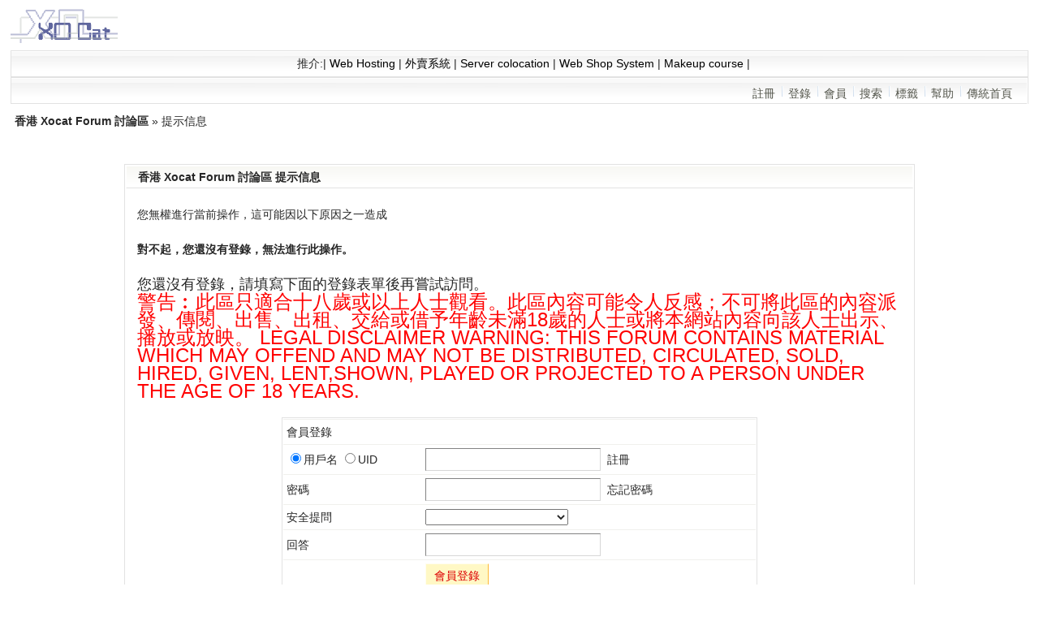

--- FILE ---
content_type: text/html
request_url: https://p.xocat.com/p/my.php?item=favorites&fid=106
body_size: 4890
content:
<!DOCTYPE html PUBLIC "-//W3C//DTD XHTML 1.0 Transitional//EN" "http://www.w3.org/TR/xhtml1/DTD/xhtml1-transitional.dtd">
<html xmlns="http://www.w3.org/1999/xhtml">
<head>
<!--
<meta http-equiv="Content-Type" content="text/html; charset=big5" />
-->
<meta http-equiv="Content-Type" content="text/html; charset=big5-hkscs" />
<title> 香港 Xocat Forum 討論區  - Powered by Discuz!</title>
<!-- Global site tag (gtag.js) - Google Analytics -->
<script async src="https://www.googletagmanager.com/gtag/js?id=G-W05QK7NDQR"></script>
<script>
  window.dataLayer = window.dataLayer || [];
  function gtag(){dataLayer.push(arguments);}
  gtag('js', new Date());

  gtag('config', 'G-W05QK7NDQR');
</script><meta name="keywords" content="forum 論壇 討論區" />
<meta name="description" content=" 香港 Xocat Forum 討論區 香港討論區 - Discuz! Board" />
<meta name="generator" content="Discuz! 6.0.0" />
<meta name="author" content="Discuz! Team and Comsenz UI Team" />
<meta name="copyright" content="2001-2007 Comsenz Inc." />
<meta name="MSSmartTagsPreventParsing" content="True" />
<meta http-equiv="MSThemeCompatible" content="Yes" />
<link rel="archives" title="香港 Xocat Forum 討論區" href="http://p.xocat.com/p/archiver/" />
	<link rel="stylesheet" type="text/css" href="forumdata/cache/style_2.css" />
<!--
	<link rel="stylesheet" type="text/css" href="forumdata/cache/style_2_append.css" />
-->



<script type="text/javascript">var IMGDIR = './images/Beijing2008';var attackevasive = '0';var gid = 0;var fid = parseInt('0');var tid = parseInt('0');</script>
<script src="include/javascript/common.js" type="text/javascript"></script>
<script src="include/javascript/menu.js" type="text/javascript"></script>
<script src="include/javascript/ajax.js" type="text/javascript"></script>
</head>

<body onkeydown="if(event.keyCode==27) return false;">

	<div id="append_parent"></div><div id="ajaxwaitid"></div>
	<div class="wrap">
		<div id="header">
			<h2><a href="index.php" title="香港 Xocat Forum 討論區"><img src="./images/Beijing2008/logo.gif" alt="香港 Xocat Forum 討論區" border="0" /></a></h2>
			<div id="ad_headerbanner"></div>
		</div>
		<div id="menu">
		
			<ul>
							<li><a href="register38.php" class="notabs">註冊</a></li>
				<li><a href="logging.php?action=login">登錄</a></li>
			
			<li><a href="member.php?action=list">會員</a></li>			<li><a href="search.php">搜索</a></li>			<li><a href="tag.php">標籤</a></li>																			<li><a href="faq.php">幫助</a></li>
				<li><a href='indexg.php'>傳統首頁</a></li>
			</ul>
		</div>
<div id="nav"><a href="index.php">香港 Xocat Forum 討論區</a> &raquo; 提示信息</div>

<div class="box message">
<h1>香港 Xocat Forum 討論區 提示信息</h1>
<p>您無權進行當前操作，這可能因以下原因之一造成</p>

<p><b>對不起，您還沒有登錄，無法進行此操作。</b></p><p> <font size=+1>您還沒有登錄，請填寫下面的登錄表單後再嘗試訪問。 </font>
<br>
<font color=red size=+2>
警告︰此區只適合十八歲或以上人士觀看。此區內容可能令人反感；不可將此區的內容派發、傳閱、出售、出租、交給或借予年齡未滿18歲的人士或將本網站內容向該人士出示、播放或放映。
LEGAL DISCLAIMER WARNING: THIS FORUM CONTAINS MATERIAL WHICH MAY OFFEND AND MAY NOT BE DISTRIBUTED, CIRCULATED, SOLD, HIRED, GIVEN, LENT,SHOWN, PLAYED OR PROJECTED TO A PERSON UNDER THE AGE OF 18 YEARS.  </font> </p>	<form name="login" method="post" action="logging.php?action=login">
	<input type="hidden" name="formhash" value="3015fb0c">
	<input type="hidden" name="referer" value="">
	<input type="hidden" name="cookietime" value="2592000">
	<div class="box" style="width: 60%; margin: 10px auto;">
	<table cellspacing="0" cellpadding="4" width="100%">
	<thead>
	<tr>
	<td colspan="2">會員登錄</td>
	</tr>
	</thead>
	<tbody>
		<tr>
	<td onclick="document.login.username.focus();">
	<label><input type="radio" name="loginfield" value="username" checked="checked" />用戶名</label>
	<label><input type="radio" name="loginfield" value="uid" />UID</td></label>
	<td><input type="text" name="username" size="25" maxlength="40" tabindex="2" /> &nbsp;<em class="tips"><a href="register38.php">註冊</a></em></td>
	</tr>
	<tr>
	<td>密碼</td>
	<td><input type="password" name="password" size="25" tabindex="3" /> &nbsp;<em class="tips"><a href="member.php?action=lostpasswd">忘記密碼</a></em></td>
	</tr>
	<tr>
	<td>安全提問</td>
	<td><select name="questionid" tabindex="4">
	<option value="0">&nbsp;</option>
	<option value="1">母親的名字</option>
	<option value="2">爺爺的名字</option>
	<option value="3">父親出生的城市</option>
	<option value="4">您其中一位老師的名字</option>
	<option value="5">您個人計算機的型號</option>
	<option value="6">您最喜歡的餐館名稱</option>
	<option value="7">駕駛執照的最後四位數字</option>
	</select></td>
	</tr>
	<tr>
	<td>回答</td>
	<td><input type="text" name="answer" size="25" tabindex="5" /></td>
	</tr>
	<tr><td></td><td>
	<button class="submit" type="submit" name="loginsubmit" id="loginsubmit" value="true" tabindex="6">會員登錄</button>
	</td></tr>
	</table>
	</div>
	</form>
</div>


</div>

	<ul class="popupmenu_popup headermenu_popup" id="memcp_menu" style="display: none">
		<li><a href="memcp.php">控制面板首頁</a></li>
		<li><a href="memcp.php?action=profile">編輯個人資料</a></li>
					<li><a href="memcp.php?action=credits">積分交易</a></li>
				<li><a href="memcp.php?action=creditslog">積分記錄</a></li>
		<li><a href="memcp.php?action=usergroups">公眾用戶組</a></li>
			<li><a href="memcp.php?action=spacemodule" target="_blank">個人空間管理</a></li>
			</ul>
	<ul class="popupmenu_popup headermenu_popup" id="stats_menu" style="display: none">
		<li><a href="stats.php">基本概況</a></li>
				<li><a href="stats.php?type=forumsrank">版塊排行</a></li><li><a href="stats.php?type=threadsrank">主題排行</a></li><li><a href="stats.php?type=postsrank">發帖排行</a></li><li><a href="stats.php?type=creditsrank">積分排行</a></li>
		<li><a href="stats.php?type=trade">交易排行</a></li>
		<li><a href="stats.php?type=onlinetime">在線時間</a></li>		<li><a href="stats.php?type=team">管理團隊</a></li>
		<li><a href="stats.php?type=modworks">管理統計</a></li>	</ul>

<div id="ad_footerbanner1"></div><div id="ad_footerbanner2"></div><div id="ad_footerbanner3"></div>

<div id="footer">
	<div class="wrap">
		<div id="footlinks">
			<p>當前時區 GMT+8, 現在時間是 2026-1-18 15:28</p>
			<p>
				<a href="http://p.xocat.com/p" target="_blank">xocat</a> | 
				<a href="/cdn-cgi/l/email-protection#1c7a736e69715c64737f7d68327f7371">聯繫我們</a> |
				<a href="https://secure.timway.com/adhere/" target="_blank">廣告查詢</a> |
				<a href="archiver/" target="_blank">Archiver</a> |				<a href="wap/" target="_blank">WAP |</a>				<a href="member.php?action=clearcookies&amp;formhash=3015fb0c">清除 Cookies |</a>
				<span class="scrolltop" onclick="window.scrollTo(0,0);">TOP |</span>
									<span id="styleswitcher" class="dropmenu" onmouseover="showMenu(this.id)">界面風格</span>
					<script data-cfasync="false" src="/cdn-cgi/scripts/5c5dd728/cloudflare-static/email-decode.min.js"></script><script type="text/javascript">
					function setstyle(styleid) {
											location.href = 'index.php?styleid=' + styleid;
										}
					</script>
					<div id="styleswitcher_menu" class="popupmenu_popup" style="display: none;">
					<ul><li><a href="###" onclick="setstyle(1)">默認風格</a></li><li class="current"><a href="###" onclick="setstyle(2)">喝彩奧運</a></li><li><a href="###" onclick="setstyle(3)">深邃永恆</a></li><li><a href="###" onclick="setstyle(4)">粉妝精靈</a></li><li><a href="###" onclick="setstyle(5)">詩意田園</a></li><li><a href="###" onclick="setstyle(6)">春意盎然</a></li></ul>
					</div>
							</p>
		</div>

		<a href="http://www.discuz.net" target="_blank" title="Powered by Discuz!"><img src="./images/Beijing2008/discuz_icon.gif" border="0" alt="Discuz!" /></a>
		<p id="copyright">
			Powered by <strong><a href="http://www.discuz.net" target="_blank">Discuz!</a></strong> <em>6.0.0</em>			&copy; 2001-2007 <a href="http://www.comsenz.com" target="_blank">Comsenz Inc.</a>
		</p>			<p id="debuginfo">Processed in 0.012218 second(s), 3 queries, Gzip enabled.</p>
			</div>
</div>


<!-- Modified by Chu start -->
<div class="wrap">
<p>重要聲明：本討論區是以即時上載留言的方式運作，本網站對所有留言的真實性、完整性及立場等，不負任何法律責任。而一切留言之言論只代表留言者個人意見，並非本網站之立場，用戶不應信賴內容，並應自行判斷內容之真實性。於有關情形下，用戶應尋求專業意見(如涉及醫療、法律或投資等問題)。由於本討論區受到「即時上載留言」運作方式所規限，故不能完全監察所有留言，若讀者發現有留言出現問題，請聯絡我們。本討論區有權刪除任何留言及拒絕任何人士上載留言，同時亦有不刪除留言的權利。切勿撰寫粗言穢語、誹謗、渲染色情暴力或人身攻擊的言論，敬請自律。本網站保留一切法律權利。</p>
<br>
<p align="center">Copyright 1997-<script>document.write(new Date().getFullYear());</script> Xocat. All Right Reserved.</p>
</div>
<!-- Modified by Chu end -->






<div style="display: none" id="ad_none">
<div id="ad_headerbanner_none"><div id="categoryKeywordsBar"><p>推介:| <a target="_blank" href='http://webhosting.timway.com'>Web Hosting</a> | <a target="_blank" href='http://orderfood.timway.com'>外賣系統 </a> | <a target="_blank" href='http://server.timway.com/colocation.html'>Server colocation</a> | <a target="_blank" href='http://onlineshop.timway.com/'>Web Shop System </a> | 
<a target="_blank" href='https://makeup.timwayedu.com/bride-course.php'>Makeup course</a> | 

<p></div></div>
<div class="ad_footerbanner" id="ad_footerbanner1_none"><ins data-revive-zoneid="47" data-revive-id="4defee5f238163e83818ba4827d47c94"></ins>
<script async src="//izz.timway.com/izz/www/delivery/asyncjs.php"></script></div>
<div class="ad_footerbanner" id="ad_footerbanner2_none"></div>
<div class="ad_footerbanner" id="ad_footerbanner3_none"></div>
</div>
<script type="text/javascript">
	var insenz_status = 0;
	var insenz_availableadvs = {'headerbanner' : '1', 'thread3_0' : '2', 'thread2_0' : '3', 'thread1_0' : '4', 'interthread' : '5', 'footerbanner1' : '6', 'footerbanner2' : '7', 'footerbanner3' : '8'};
	var insenz_adkeys = [];
	var ad_divs = $('ad_none').getElementsByTagName('div');
	var insenz_cookie = document.cookie.indexOf('insenz_cookie') == -1 ? null : getcookie('insenz_cookie');
	var ad_obj = null;

	if(!insenz_status || insenz_cookie) {
		for(var i = 0; i < ad_divs.length; i++) {
			if(ad_divs[i].id.substr(0, 3) == 'ad_' && (ad_obj = $(ad_divs[i].id.substr(0, ad_divs[i].id.length - 5))) && ad_divs[i].innerHTML) {
				if(insenz_cookie) {
					re = new RegExp(insenz_availableadvs[ad_divs[i].id.substr(3, ad_divs[i].id.length - 8)] + "\:(0" + "|" + gid + "|" + fid + ")", "ig");
					if(re.exec(insenz_cookie) != null) continue;
				}
				ad_obj.innerHTML = ad_divs[i].innerHTML;
				ad_obj.className = ad_divs[i].className;
			}
		}
	}
</script>


<script type="text/javascript">
	if(insenz_status) {
		if(typeof insenz_usedadkeys != 'undefined' && typeof insenz_advs != 'undefined' && insenz_usedadkeys.length && insenz_advs.length) {
			insenz_cookie = '';
			for(var j in insenz_advs) {
				for(var k in insenz_advs[j]) {
					insenz_cookie += j + ':' + k + 'D';
				}
			}
			setcookie('insenz_cookie', insenz_cookie, 86400);
		} else {
			insenz_cookie = 1;
			setcookie('insenz_cookie', '', -86400);
			var insenz_usedadkeys = new Array();
		}
		if(insenz_cookie) {
			for(var i = 0; i < ad_divs.length; i++) {
				if(ad_divs[i].id.substr(0, 3) == 'ad_' && (ad_obj = $(ad_divs[i].id.substr(0, ad_divs[i].id.length - 5))) && ad_divs[i].innerHTML && !in_array(insenz_availableadvs[ad_divs[i].id.substr(3, ad_divs[i].id.length - 8)], insenz_usedadkeys)) {
					ad_obj.innerHTML = ad_divs[i].innerHTML;
					ad_obj.className = ad_divs[i].className;
				}
			}
		}
	}
	$('ad_none').parentNode.removeChild($('ad_none'));
</script>

<script defer src="https://static.cloudflareinsights.com/beacon.min.js/vcd15cbe7772f49c399c6a5babf22c1241717689176015" integrity="sha512-ZpsOmlRQV6y907TI0dKBHq9Md29nnaEIPlkf84rnaERnq6zvWvPUqr2ft8M1aS28oN72PdrCzSjY4U6VaAw1EQ==" data-cf-beacon='{"version":"2024.11.0","token":"7605295ecad647929ce96717fa7071a6","server_timing":{"name":{"cfCacheStatus":true,"cfEdge":true,"cfExtPri":true,"cfL4":true,"cfOrigin":true,"cfSpeedBrain":true},"location_startswith":null}}' crossorigin="anonymous"></script>
</body>
</html>


--- FILE ---
content_type: text/css
request_url: https://p.xocat.com/p/forumdata/cache/style_2.css
body_size: 10975
content:
/*
Offical Style for Discuz!(R)
URL: http://www.discuz.net
(C) 2001-2007 Comsenz Inc.
<style type="text/css">
*/

/* ~~~~~~~~~~~~~~~~~~~~~~~~~~~~~~~~~~~~~~~~~~~~~~~~~~~~~~~~~~~~~~~~~~~~~~~~~~~~ Common Style ~~~~ */

* { word-wrap: break-word; }
body { background: #FFF; text-align: center; }
body, td, input, textarea, select, button { color: #262626; font: 14px/1.6em Arial,Helvetica,sans-serif; }
body, ul, dl, dd, p, h1, h2, h3, h4, h5, h6, form, fieldset { margin: 0; padding: 0; }
h1, h2, h3, h4, h5, h6 { font-size: 1em; }
#menu li, .popupmenu_popup li, #announcement li, .portalbox li, .tabs li, .postmessage fieldset li, .side li, .formbox li, .notice li { list-style: none; }
a { color: #000000; text-decoration: none; }
	a:hover { text-decoration: underline; }
	a img { border: none; }
em, cite, strong, th { font-style: normal; font-weight: normal; }
table { empty-cells: show; border-collapse: collapse; }

/* ~~~~~~~~~~~~~~~~~~~~~~~~~~~~~~~~~~~~~~~~~~~~~~~~~~~~~~~~~~~~~~~~~~~~~~~~~~~~ Layout & Block Style ~~~~ */

.wrap { width: 98%; text-align: left; margin: 0 auto; }
.notice { font-size: 15px; border: 1px solid ; background:  url(../.././images/Beijing2008/notice.gif) no-repeat 1em 0.7em; padding: 0.5em 1em 0.3em 3em; margin-bottom: 8px; color: #DD0000; }
.message { margin: 3em 10em 5em !important; }
	.message h1 { line-height: 26px; border: 1px solid; background: #FFF url("../.././images/Beijing2008/portalbox_bg.gif"); background-repeat: repeat-x; background-position: 0 0; border-color: #FFF #FFF #E2E2E2 #FFF; padding-left: 1em; margin-bottom: 1em; }
	.message p { margin: 1.5em 1em; }
	.message a { color: #282828; }
#header { width: 100%; overflow: hidden; }
	#header h2 { float: left; padding: 5px 0; }
#footer { border-top: 1px solid #C1C1C1; background: #F7F7F3; color: #262626; padding: 12px 0; }
	#footlinks { float: right; margin-top: -3px; text-align: right; }
	#footer img { float: left; margin: 0 10px 0 0; }
	#copyright, #debuginfo { font: 15px/1.5em Arial,Helvetica,sans-serif; }
		#copyright strong, #copyright em { font-weight: bold; }
			#copyright strong a { color: #0954A6; }
			#copyright em { color: #FF9D25; }
			#debuginfo { color: #282828; }
	.scrolltop { cursor: pointer; }
#menu { height: 31px; border: 1px solid #E2E2E2; background: #FFF url("../.././images/Beijing2008/menu_bg.gif"); background-repeat: repeat-x; min-width: 800px;}
	#menu ul { float: right; padding: 4px 10px 0; border-right: 1px solid #FFF; }
		#menu li { float: left; }
			#menu li a { text-decoration: none; float: left; color: #54564C; padding: 4px 8px 3px; background: url(../.././images/Beijing2008/menu_itemline.gif) no-repeat 0 6px; }
				#menu li.hover, #menu li.current { background-color: #FFF; border: 1px solid; border-color: #E2E2E2 #E2E2E2 #FFF; }
					#menu li.current { font-weight: bold; }
					#menu li.hover a { padding: 3px 7px; background-image: none; }
					#menu li.current a { padding: 4px 7px 3px; background-image: none; }
			#menu cite a { font-weight: bold; background-image: none; }
	.frameswitch { float: left; height: 30px; line-height: 30px; padding-left: 10px; border-left: 1px solid #FFF; }
		#menu a.frameoff, #menu a.frameon { float: left; border: none; padding-left: 16px; margin-left: 0; background: no-repeat 0 50%; }
			#menu a.frameoff { background-image: url(../.././images/Beijing2008/frame_off.gif); }
			#menu a.frameon { background-image: url(../.././images/Beijing2008/frame_on.gif); }
#foruminfo { width: 100%; overflow: hidden; margin: 10px 0; color: #262626; }
	#userinfo, #foruminfo #nav { float: left; padding-left: 5px; }
	#forumstats, #headsearch { float: right; text-align: right; padding-right: 5px; }
	#foruminfo p { margin: 0; }
		#foruminfo a{ color: #282828; }
		#foruminfo em { color: #262626; }
		#foruminfo cite { font-weight: bold; }
			#foruminfo strong a { font-weight: bold; color: #262626; }
	#nav { margin: 10px 5px; }
		#foruminfo #nav { margin: 0; }
		#userinfo #nav { float: none; padding: 0; }
			#nav a { font-weight: bold; color: #282828; }
#announcement { border-top: 1px dashed #E2E2E2; line-height: 36px; height: 36px; overflow: hidden; }
	#announcement div { border: 1px solid #FFF; padding: 0 10px; line-height: 35px !important; height: 36px; overflow-y: hidden;}
		#announcement li { float: left; margin-right: 20px; padding-left: 10px; background: url(../.././images/Beijing2008/arrow_right.gif) no-repeat 0 50%; white-space: nowrap; }
			#announcement li em { font-size: 0.83em; margin-left: 5px; color: #262626; }
.portalbox { width: 100%; background: #E2E2E2; margin-bottom: 8px; border-collapse: separate; }
	.portalbox td { padding: 10px; vertical-align: top; background: #FFF url("../.././images/Beijing2008/portalbox_bg.gif"); background-repeat: repeat-x; background-position: 0 0; background-repeat: repeat-x; background-position: 0 0; border: 1px solid #FFF; }
		.portalbox h3 { margin: 0 0 5px; font-size: 1em; white-space: nowrap; }
		.portalbox strong { font-weight: bold; margin-top: 4px;}
		.portalbox em { color: #282828; }
			.portalbox em a { color: #282828; }
			.portalbox cite a { color: #282828; }
		#supeitems li { float: left; height: 1.6em; overflow: hidden; }
		#hottags a { white-space: nowrap; margin-right: 0.5em; }
		#hottags h3 { clear:both; }
.headactions { float: right; line-height: 1em; padding: 10px 10px 0 0; }
	.headactions img { vertical-align: middle; cursor: pointer; padding: 0 5px; }
		.mainbox .headactions { color: #D00; }
		.mainbox .headactions a, .mainbox .headactions span, .mainbox .headactions strong { background: url(../.././images/Beijing2008/headactions_line.gif) no-repeat 100% 50%; padding-right: 10px; margin-right: 8px; color: #D00; }
			.mainbox .headactions strong { font-weight: bold; background-image: url(../.././images/Beijing2008/arrow_left.gif); }
.pages_btns { width: 100%; padding: 0 0 8px; overflow: hidden; }
	.postbtn, .replybtn { float: right; }
		.postbtn { margin-left: 10px; cursor: pointer; }
	.pages_btns .pages em { line-height: 26px; }
.pages, .threadflow { float: left; border: 1px solid #E2E2E2; background: #F5F5F0; height: 24px; line-height: 26px; color: #282828; overflow: hidden; }
	.pages a, .pages strong, .pages em, .pages kbd, #multipage .pages em { float: left; padding: 0 8px; line-height:26px; }
		.pages a:hover { background-color: #FFF; }
		.pages strong { font-weight: bold; color: #DD0000; background: #C1C1C1; }
			.pages a.prev, .pages a.next { line-height: 24px; font-family: Verdana, Arial, Helvetica, sans-serif; }
				.pages a.next { padding: 0 15px; }
		.pages kbd { border-left: 1px solid #E2E2E2; margin: 0; }
			* html .pages kbd { padding: 1px 8px; }
			.pages kbd input { border: 1px solid #E2E2E2; margin-top: 3px !important; * > margin-top: 1px  !important; margin: 1px 4px 0 3px; padding: 0 2px; height: 17px; }
				.pages kbd>input { margin-bottom: 2px; }
	.threadflow { margin-right: 5px; padding: 0 5px; }
.tabs { padding-bottom: 26px; margin-bottom: 15px; background: #F7F7F3; border-top: 1px solid #FFF; border-bottom: 1px solid #E2E2E2; }
	.tabs li { float: left; line-height: 25px; border-right: 1px solid #C1C1C1; }
		.tabs li.current { background: #FFF; height: 27px; font-weight: bold; }
			.tabs li a { float: left; padding: 0 10px; }
	.headertabs { background: #FFF none; margin-bottom: 0; }
		.headertabs li.current { background-color: #F90; }
	.sendpm a { color: #DD0000; background: url(../.././images/Beijing2008/buddy_sendpm.gif) no-repeat 15px 50%; padding: 0 20px 0 35px !important; }
#headfilter { border: solid #C1C1C1; border-width: 1px 1px 0; }
	#headfilter .tabs { border-bottom-color: #FFF; margin-bottom: 0; }
#footfilter { padding: 10px; he\ight: 44px; height: 24px; line-height: 24px; background: #F5F5F0; border-color: #F0F0ED; font-family: Simsun, "Times New Roman"; }
	#footfilter form { float: right; }
		#footfilter * { vertical-align: middle; }
.legend { border: 1px solid #C1C1C1; background: #FFF; padding: 10px; margin: 10px auto; width: 500px; text-align: center; line-height: 35px; }
	.legend label { padding: 0 20px; }
	.legend img { vertical-align: middle; margin-right: 10px; }
.avatarlist { overflow: hidden; padding: 5px 0; }
	* html .avatarlist { height: 1%; }
	.avatarlist dl { float: left; width: 70px; border: 1px solid #F0F0ED; padding: 5px; margin-right: 5px; text-align: center; }
		.avatarlist dt { width: 70px; height: 70px; }
		.avatarlist dl img { width: 64px; height: 64px; }
	.avatarlist dd { height: 22px; line-height: 22px; overflow: hidden; }
.taglist { width: 100%; padding: 10px 0; overflow: hidden; }
	.taglist li { float: left; display: inline; width: 10em; height: 24px; overflow: hidden; margin: 0 10px; }
		.taglist li em { font-size: 10px; color: #282828; }
.attriblist * { color: #262626; }
	.attriblist dt { float: left; margin-right: 10px; }
	.attriblist .name { font-weight: bold; }
	.attriblist dd a { color: #282828;}
#forumlinks {}
	#forumlinks td { padding: 5px 5px 5px 55px; background: url(../.././images/Beijing2008/forumlink.gif) no-repeat 18px 50%; color: #282828; }
	#forumlinks .forumlink_logo { float: right; }
#online {}
	#online h4 { font-weight: normal; color: #262626; }
		#online h4 strong { font-weight: bold; }
	#online dl { padding: 5px 5px 5px 55px; }
		#onlinelist { background: url(../.././images/Beijing2008/online.gif) no-repeat 10px 10px; border-top: 1px solid #F0F0ED; }
		#online dt { padding: 5px; }
			#online dt img { margin-bottom: -3px; }
		#online dd { border-top: 1px solid #F0F0ED; }
	#bdayslist { padding: 10px 0 10px 55px; border-top: 1px solid #F0F0ED; background: url(../.././images/Beijing2008/bdays_cake.gif) no-repeat 10px 5px; }
.userlist { overflow: hidden; padding: 5px 5px 0; }
	* html .userlist { height: 1%; }
	.userlist li { float: left; width:128px; height: 20px; overflow: hidden; }
		.userlist li img { vertical-align: middle; }
	#onlinelist .userlist li { height: auto; margin:4px auto ;}
#recommendlist { }
	#recommendlist li { float: left; white-space: nowrap; width: 24.9%; overflow: hidden; text-indent: 12px; background: url(../.././images/Beijing2008/arrow_right.gif) no-repeat 2px 7px; }
	#recommendlist.rules li { width: 49%; }
.recommendrules { padding: 0px;}
#seccode { cursor: pointer; }
.autosave { behavior: url(#default#userdata); }
#menu a.notabs { background: none; }
.headactions a.notabs { background: none; margin-right: 0px; padding-right: 0px; }
.absmiddle { vertical-align: middle; }

/* ~~~~~~~~~~~~~~~~~~~~~~~~~~~~~~~~~~~~~~~~~~~~~~~~~~~~~~~~~~~~~~~~~~~~~~~~~~~~ Box Style ~~~~ */

/*Main Box*/
.mainbox { background: #FFF; border: 1px solid #C1C1C1; padding: 1px; margin-bottom: 8px; }
	.mainbox h1, .mainbox h3, .mainbox h6 { line-height: 31px; padding-left: 1em; background: #FFF url("../.././images/Beijing2008/forumbox_head.gif"); background-repeat: repeat-x; background-position: 0 0; color: #D00; }
		.mainbox h1 a, .mainbox h3 a { color: #D00; }
	.mainbox table { width: 100%; }
		.forumlist table, .threadlist table { border-collapse: separate; }
		.mainbox thead th, .mainbox thead td { background: #F90; padding: 2px 5px; line-height: 22px; color: #262626; }
			.mainbox thead.category th, .mainbox thead.category td { background: #F90 url("../.././images/Beijing2008/cat_bg.gif"); }
			.mainbox thead.separation th, .mainbox thead.separation td { border-top: 1px solid #C1C1C1 }
		.mainbox tbody th, .mainbox tbody td { border-top: 1px solid #C1C1C1; padding: 5px; }
			.mainbox tbody cite, .mainbox tbody em { line-height: 1.3em; }
				.forumlist tbody strong, .threadlist tbody strong , .formbox tbody strong  { color: #DD0000; }
	/*Tabel Footer: Button Operation*/
	.footoperation { background: #F90; padding: 5px; border-top: 1px solid #E2E2E2; }
		.threadlist .footoperation { padding-left: 61px; }
		.footoperation * { vertical-align: middle; }
		.footoperation label { margin-right: 1em; cursor: pointer; }
		.footoperation button { line-height: 1em; display: inline; width: 0; overflow: visible; padding: 3px 5px 2px; border: 1px solid #C1C1C1; background: #FFF; color: #282828; cursor: pointer; margin-left: 2px; }
			.footoperation>button { width: auto; }
	/*Forum & Thread List*/
	.forumlist tbody th, .forumlist tbody td, .threadlist tbody th, .threadlist tbody td { color: #262626; padding: 1px 5px; border-bottom: 1px solid #FFF; background-color: #FFF; }
		.forumlist tbody th { height: 40px; }
		.forumlist th, .threadlist th { text-align: left; }
				.forumlist th { padding-left: 55px !important; }
					.forumlist h2 em { color: #282828; }
				.forumlist tbody th { background-image: url(../.././images/Beijing2008/forum.gif); background-repeat: no-repeat; background-position: 13px 50%; }
					.forumlist tbody th.new { background-image: url(../.././images/Beijing2008/forum_new.gif); }
					.moderators a { color: #282828; }
					.moderators a strong { font-weight: bold; color: #282828; }
				.threadlist th label { float: right; }
				.threadpages { background: url(../.././images/Beijing2008/multipage.gif) no-repeat 0 100%; font-size: 11px; margin-left: 5px; white-space: nowrap; }
					.threadpages a { padding-left: 8px; }
						.threadpages a:hover { text-decoration: underline; }
				.threadlist th a.new { color: #DD0000; text-transform: uppercase; font-size: 9px; white-space: nowrap; }
				.threadlist th input { float: left; margin-right: 5px; }
				.threadlist th em, .threadlist th em a { color: #282828; }
				.threadlist th img.icon { float: left; margin-left: -22px; }
				.threadlist th img.attach, .threadlist th img.icon { margin-bottom: -3px; }
				.threadlist .target { float: left; display: block; width: 20px; height: 20px; margin-left: -28px; text-indent: -9999px; overflow: hidden;  }
					* html .threadlist .target  { margin-left: -14px; margin-right: 5px; }
	.forumlist tbody tr:hover th, .forumlist tbody tr:hover td, .threadlist tbody tr:hover th, .threadlist tbody tr:hover td { background-color: #F7F7F3; }
		.forumlist td.lastpost { width: 260px; }
		.threadlist td.folder { text-align: center; width: 30px; }
		.threadlist td.icon { text-align: center; padding: 3px 0; width: 16px; }
		.threadlist td.author { width: 120px; }
		.threadlist td.lastpost { text-align: right; width: 120px; padding-right: 15px; }
			.threadlist td.lastpost cite a { color: #282828; }
		.forumlist cite, .threadlist cite { display: block; }
		.threadlist td.author em, .threadlist td.lastpost em { font-size: 15px; }
		label.highlight { width: 40px; margin-right: 30px; }
		label.highlight, label.highlight input { float: left; }
		label.highlight em { float: right; width: 16px; height:16px;  }
		.quickmanage label.highlight { width: 40px; margin: 3px 18px 3px 0; }

		#updatecircles th { background-image: none; }
			#updatecircles .circlelogo { float: left; margin-left: -40px; margin-top: 10px;  max-height: 32px; max-width: 32px; width: expression(this.width > 32 && this.height < this.width ? 32: true); height: expression(this.height > 32 ? 32: true); }

	/*Viewthread*/
	.viewthread { padding-bottom: 1px; }
		.viewthread table, #pmprompt table, #forumlinks, #pmlist, #specialpost, #newpost, #editpost { table-layout: fixed; }
		.viewthread ins, .mainbox ins { display: block; text-align: center; text-decoration: none; margin-bottom: 1px; background: #F5F5F0; border-bottom: 1px solid #E2E2E2; line-height: 26px; }
			ins.logininfo { background: #F90; padding: 2px 5px; line-height: 22px; color: #262626; text-align: left; border: none; }
			.viewthread ins, .viewthread ins a { color: #DD0000; }
			.viewthread td.postcontent, .viewthread td.postauthor { vertical-align: top; padding: 0 1px; border: none; overflow: hidden; background: #FFF; }
			.postinfo { color: #262626; border-bottom: 1px solid #C1C1C1; padding: 0 5px; line-height: 26px; height: 26px; overflow: hidden; }
				.postinfo strong, .postinfo em { float: right; line-height: 26px !important; cursor: pointer; padding: 0 3px; color: #282828; }
					.postinfo strong { margin-left: 5px; color: #DD0000; font-weight: bold; }
						* html .postinfo strong { margin-top: -2px; }
						.postinfo strong sup { font-weight: normal; margin-left: 1px; color: #282828; }
				.postinfo a { color: #282828; }
				.postinfo label { color:#DD0000; cursor: pointer; }
			.postmessage { padding: 10px; overflow-x: hidden; }
				.postmessage *, .pmmessage *, .register *  { line-height: normal; }
			.defaultpost {  height: auto !important; height:220px; min-height:220px !important; }
				.postmessage h2 {font-size: 1.17em; margin-bottom: 0.5em; }
				.t_msgfont, .t_msgfont td { font-size: 15px; line-height: 1.6em; }
				.t_smallfont, .t_smallfont td { font-size: 14px; line-height: 1.6em; }
				.t_bigfont, .t_bigfont td { font-size: 16px; line-height: 1.6em; }
					.t_msgfont *, .t_smallfont *, .t_bigfont * { line-height: normal; }
					.t_msgfont a, .t_smallfont a, .t_bigfont a { color: #282828; }
				.postratings { float: right; }
			.signatures { overflow: hidden; height: expression(signature(this)); max-height: 298px; background: url(../.././images/Beijing2008/sigline.gif) no-repeat 0 0; margin: 10px; padding-top: 20px; color: #262626; line-height: 1.6em; }
				.signatures * { line-height: normal; }
				.signatures strong { font-weight: bold; }
			.postactions { border-top: 1px solid #F0F0ED; background: #F5F5F0; line-height: 30px; height: 30px; padding: 0 10px; }
				.postactions strong { cursor: pointer; }
				.postactions input { float: right; margin: 5px 0 0 5px; }
				.postactions p { float: right; }
			.postmessage .box { border-width: 0; margin: 5px 0; }
			.postmessage .typeoption { width: 500px; }
			 	.typeoption tbody th { width: 100px; }
				.typeoption tbody td, .typeoption tbody th { border-top: 0px; border-bottom: 1px dashed #F0F0ED; }
				.postmessage .box tbody th, .postmessage .box tbody td { border-top-color: #F0F0ED; }
		.postmessage fieldset { font-size: 12px; width: 500px; padding: 10px; border: 1px solid #C1C1C1; margin-top: 2em; }
			.postmessage fieldset li { color: #282828; line-height: 1.6em; }
			.postmessage fieldset li cite, .postmessage fieldset li em { margin: auto 10px; }
		.t_msgfont li, .t_bigfont li, .t_smallfont li, .faq li { margin-left: 2em; }
		.postattach { width: 500px; margin: 10px 0; }
		.postattachlist { width: 500px; font-size: 12px; margin-top: 2em; }
		.t_attach { border: 1px solid #F0F0ED; background: #FFF; font-size: 12px; padding: 5px; }
			.t_attach em { color: #282828; }
		.t_attachlist { border-bottom: 1px dashed #F0F0ED; padding: 5px 0; }
			.t_attachlist dt { font-weight: bold; }
				.t_attachlist dt img { margin-bottom: -4px; }
			.t_attachlist dd { padding-left: 20px; color: #282828; }
		.t_attachinsert { margin: 1em 0; font-size: 12px; }
			.t_attachinsert p img { margin-bottom: -4px; }
		.t_table { border: 1px solid #E2E2E2; empty-cells: show; border-collapse: collapse; }
			.t_table td { padding: 4px; border: 1px solid #E2E2E2; overflow: hidden; }
		/* Discuz! Code */
		/*CODE & Quote*/
		.blockcode, .quote { font-size: 12px; margin: 10px 20px; border: solid #E2E2E2; border-width: 4px 1px 1px; background: #FFF url("../.././images/Beijing2008/portalbox_bg.gif"); background-repeat: repeat-x; background-position: 0 0; overflow: hidden; }
			.blockcode h5, .quote h5 { border: 1px solid; border-color: #FFF #FFF #E2E2E2 #FFF; line-height: 26px; padding-left: 5px; color: #262626; }
				.blockcode code, .quote blockquote { margin: 1em 1em 1em 3em; line-height: 1.6em; }
					.blockcode code { font: 14px/1.4em "Courier New", Courier, monospace; display: block; padding: 5px; }
					.blockcode .headactions { color: #262626; font-size: 14px; cursor: pointer; padding-top: 5px; }
		p.posttags { margin: 2em 0em 0.5em 0em; }
			p.posttags a, .footoperation span.posttags a { color: #F00; font-weight: bold; }
					p.posttags .postkeywords a, { color: #DD0000; }
		.postmessage strong { font-weight: bold; }
		.postmessage em { color:#262626; }
		.postmessage span.t_tag { cursor: pointer; border-bottom: 1px solid #F00; white-space: nowrap; }
		.mainbox td.postauthor { width: 180px; background: #F7F7F3; padding: 5px; overflow: hidden; }
			.postauthor cite { font-weight: bold; display: block; border-bottom: 1px solid #C1C1C1; height: 21px; overflow: hidden; margin-bottom: 5px; }
				.postauthor cite label a { float: right; padding: 3px; }
			div.avatar { margin: 5px; text-align: center; width: 160px; overflow: hidden }
			.postauthor dt { float: left; margin-right: 0.5em; color: #262626; }
			.postauthor dd, .postauthor dt { height: 1.6em; line-height: 1.6em; }
			.postauthor dd { overflow: hidden; }
			.postauthor p { margin: 0 10px; }
				.postauthor p.customstatus { color: #262626 }
				.postauthor p em, .postauthor dt em { color: #DD0000; }
			.postauthor ul { margin: 5px 10px; line-height: 1.6em; overflow: hidden; }
				.postauthor li { text-indent: 22px; width: 49.5%; height: 1.6em; overflow: hidden; float: left; background-position: 0 50%; background-repeat: no-repeat; }
					.postauthor li.pm { background-image: url(../.././images/Beijing2008/buddy_sendpm.gif); }
					.postauthor li.buddy { background-image: url(../.././images/Beijing2008/user_add.gif); }
					.postauthor li.space { background-image: url(../.././images/Beijing2008/forumlink.gif); }
					.postauthor li.online { background-image: url(../.././images/Beijing2008/user_online.gif); color: #DD0000; }
					.postauthor li.offline { color: #262626; background-image: url(../.././images/Beijing2008/user_offline.gif); }
					.postauthor li.magic { background-image: url(../.././images/Beijing2008/magic.gif);}
			.postauthor dl.profile, .postauthor div.bio { margin: 5px 10px; padding-top: 5px; }
/*Common Box*/
.box { background: #FFF; border: 1px solid #E2E2E2; padding: 1px; margin-bottom: 8px; }
	.box h4 { background: #FFF url("../.././images/Beijing2008/portalbox_bg.gif"); background-repeat: repeat-x; background-position: 0 0; line-height: 30px; padding: 0 10px; }
	.box table { width: 100%; }
		.box td { border-top: 1px solid #F0F0ED; }
		.box .box li { list-style: none;}
	.postattachlist h4, .tradethumblist h4, .pollpanel h4, .activitythread h4, .typeoption h4 { border-top: 1px solid #C1C1C1; }
	#pmprompt { border-color: ; }
		#pmprompt h4 { background: ; border-top: none; }
		#pmprompt th, #pmprompt td { border-top-color: ; }
/*List*/
td.user { width: 120px; }
td.nums { width: 80px; text-align: center; }
td.time { width: 120px; }
td.selector { width: 20px; text-align: center; }

/* ~~~~~~~~~~~~~~~~~~~~~~~~~~~~~~~~~~~~~~~~~~~~~~~~~~~~~~~~~~~~~~~~~~~~~~~~~~~~ Spacial Threads ~~~~ */

.specialthread h1 { background: #FFF; font-size: 1.5em; color: #262626; padding: 10px 5px; border-bottom: 1px solid #F0F0ED; }
	.specialthread h1 a { color: #282828; }
.specialthread .postcontent label { float: right; display: inline; margin: 12px 12px 0; border: 1px solid #E2E2E2; padding: 3px 5px; background: #F90 no-repeat 3px 50%; }
	.specialthread .postcontent label strong { color: #DD0000; }
	.specialthread .postcontent label a { color: #282828; }
.specialthread .postauthor { width: 180px; }
.specialpostcontainer { padding: 0 1px; }
.specialpost { border-bottom: 4px solid #FFF; text-align: right; }
	.specialpost .postinfo h2  { float: left; font-weight: normal; padding-left: 8px; font-size: 15px; }
	.specialpost .postinfo h2 em {}
		.specialpost .postinfo { border-color: #F7F7F3; height: 1.8em; }
		.specialpost strong { border: none; }
		.specialpost .postinfo h2 a { font-size: 12px; }
	.specialpost .postmessage { text-align: left; min-height: 30px; border-bottom: 1px solid #E2E2E2; }
		* html .specialpost .postmessage { height: 30px; overflow: visible; }
		p.imicons { margin: 8px auto; width: 160px;}
/* [ Poll ] */
.pollpanel { margin: 1em 0; border-width: 1px 0 0; }
	.pollpanel h4 span { float: left;line-height:30px;}
	.pollpanel h4 a { float: right;line-height:30px; font-weight:normal; }
	.pollpanel tbody td { vertical-align: middle; }
		.pollpanel tbody td a { color: #282828 }
		.optionbar { float: left; margin-right: 0.5em; border: 1px solid #C1C1C1; background: #FFF url("../.././images/Beijing2008/forumbox_head.gif"); background-repeat: repeat-x; background-position: 0 100%; height: 12px; }
			.optionbar div { float: left; border: 1px solid #FFF; height: 10px; overflow: hidden; }
/* [ Reward ] */
.rewardthread .postcontent label { background-image: url(../.././images/Beijing2008/rewardsmallend.gif); padding-left: 25px; }
	.rewardthread .postcontent label.unsolved { background-image: url(../.././images/Beijing2008/rewardsmall.gif); float:right; }
	#bestpost { padding-top: 10px; margin-top: 10px; border-top: 1px solid #E2E2E2; }
/* [ Activity ] */
.activitythread .box th { width: 7em; }
	#activityjoin label { float: none; border: none; background: transparent; padding: 0; margin: 0; }
/* [ Trade ] */
.tradethread .postmessage { min-height: 160px; }
	* html .tradethread .postmessage { height: 360px !important; }
	.tradethread .postauthor dt, .tradethread .postauthor dd { height: 20px; overflow: hidden; }
*>.tradeinfo { overflow: hidden; }
	* html .tradeinfo { height: 1%; }
	.tradeinfo h1 { background: #F7F7F3; font-size: 1.5em; color: #262626; padding: 10px 5px; border-bottom: 1px solid #F0F0ED; margin-bottom: 1em; }
	.tradethumb, .tradeattribute { float: left; }
		.tradethumb { width: 260px; text-align: center;}
		.tradeattribute { padding-left: 1em; }
		.tradeattribute img { vertical-align: middle; }
			.tradeattribute dl { overflow: hidden; padding-bottom:2em !important;  }
				.tradeattribute dt { float: left; width: 5em; padding: 0.5em; line-height: 2em; clear: left; }
				.tradeattribute dd { border-bottom: 1px dotted #F0F0ED; padding: 0.5em 1.5em; line-height: 2em; }
					.tradeattribute em, .tradeattribute del { color: #282828; }
					.tradeattribute strong { font-size: 1.6em; font-weight: bold; color: #F00; }
	.sellerinfo { float: right; display: inline; margin-right: 1em; width: 180px; }
		.sellerinfo h4 { border-bottom: 1px dotted #F0F0ED; }
		.sellerinfo dl { margin: 1em; }
	.tradeinfo .postinfo { clear: both; }
	.tradeinfo .postmessage { min-height: 100px; }
		* html .tradethread .postmessage { height: 100px; }

	*>.tradethumblist { overflow: hidden; }
		* html .tradethumblist { height: 1%; }
		.tradethumblist dl { float: left; text-align: center; padding: 10px; width: 170px; height: 220px; w\idth: 150px; he\ight: 200px; }
			.tradethumblist dd.thumblist { height: 100px; overflow: hidden; }
				.tradethumblist dd img { vertical-align: middle; cursor: pointer; }
			.tradethumblist dl p { height: 1.6em; overflow: hidden; }
			.tradethumblist p.tradename { height: 45px; line-height: 18px; margin-top: 5px; }
			.tradethumblist del { color: #282828; }
			.tradethumblist strong { font-weight: bold; color: #F00; }
	 #ajaxtradelist .price { text-align: right; }
	 	#ajaxtradelist strong { font-weight: bold; color: #F00; }
	 	#ajaxtradelist .popupmenu_popup { white-space: nowrap;overflow: visible; }
	 	#ajaxtradelist .popupmenu_popup a { color: #282828; }
/* [ Debate ] */
.debatethread .postmessage { min-height: inherit; height: auto; }
.debatethread .box { margin: 0;}
.debatethread .debatepoints { border-width: 1px 0 0; padding-bottom: 0; border-top: none; margin-bottom: 10px; }
	.debatepoints tbody td { border: 0px; width: 50%; border-bottom: none; vertical-align: top; }
		.debatepoints .message td.stand1 { border:1px solid ; background: ; border-bottom: none; }
		.debatepoints .message td.stand2 { border:1px solid #C1C1C1; background: #FFF; border-bottom: none; }
		.debatepoints .button td.stand1 { border:1px solid ; background: ; border-top: none; }
		.debatepoints .button td.stand2 { border:1px solid #C1C1C1; background: #FFF; border-top: none; }
	.debatepoints h2 { padding-left: 40px; line-height: 2em; background-position: 5px 1px; background-repeat: no-repeat; }
		.stand1 h2 { background-image: url(../.././images/Beijing2008/debate_stand_1.gif); }
		.stand2 h2 { background-image: url(../.././images/Beijing2008/debate_stand_2.gif); }
		.poststand0, .poststand1, .poststand2 { font-size: 1.17em; text-align: center; display: block; float: left; border: 1px solid #F0F0ED; background: #F5F5F0; color: #282828; width: 40px; height: 22px; line-height: 22px; margin-right: 12px; }
		.poststand1 { border: 1px solid ; background: ; color: #DD0000; }
		.poststand2 { border: 1px solid #C1C1C1; background: #FFF; color: #282828; }
	.debatepoints p { padding: 0 10px; overflow: hidden; }
	.debatepoints a { margin: 0 auto; display: block; width: 80px; text-align: center; border: 1px solid; padding: 0.3em 1em; }
		.debatepoints #affirmbutton { border-color: ; background: ; color: #DD0000; }
		.debatepoints #negabutton { border-color: #C1C1C1; background: #FFF; color: #282828; }
.debatethread .optionbar div { float: none; }

.payinfo dt { float: left; width: 10em; padding: 0.5em; }

/* ~~~~~~~~~~~~~~~~~~~~~~~~~~~~~~~~~~~~~~~~~~~~~~~~~~~~~~~~~~~~~~~~~~~~~~~~~~~~ Control Panel ~~~~ */
.container { width: 100%; overflow: hidden; }
	.content { float: right; width: 80%; }
		.content .mainbox { padding-bottom: 5px; }
		.content .footoperation, .content .mainbox thead th, .content .mainbox thead td,
		.content .mainbox tbody th, .content .mainbox tbody td { border-top: none; border-bottom: 1px solid #C1C1C1; }
	.side { float: left; width: 18%;}
		.side div { border: 1px solid #E2E2E2;background: #FFF url("../.././images/Beijing2008/portalbox_bg.gif"); background-repeat: repeat-x; background-position: 0 0; margin-bottom: 8px; }
			.side h2 { padding-left: 10px; line-height: 2.4em; font-size: 1.17em; border: 1px solid; border-color: #FFF #FFF #F0F0ED #FFF;}
			.side ul { padding: 1px; }
				.side li{ text-indent: 26px; line-height: 2.4em; }
					.side h3 { font-weight: normal; background:url(../.././images/Beijing2008/arrow_right.gif) no-repeat 14px 46%; }
						.side_on h3 { font-weight: bold; border: solid #C1C1C1; border-width: 1px 0; background: #F7F7F3 url(../.././images/Beijing2008/arrow_down.gif) no-repeat 14px 46%; }
					.side li ul { border-bottom: 1px solid #F0F0ED; }
						.side li li { padding-left: 1em;}
				.side li.current { font-weight: bold; }
					.side li.current a { color: #262626; }
			.side li.first h3 { border-top: none; }
			.side li.last ul { border-bottom: none; }
	#memberinfo { }
		#memberinfo .memberinfo_avatar { text-align: center; width: 170px; font-weight: bold; }
			#memberinfo li label { color: #262626; margin-right: 0.5em; }
			#memberinfo .memberinfo_forum label { float: left; width: 7em; text-align: right; }
	.mysearch { float: left; display: block; margin-top: -10px; margin-left: 10px;}
		/* Message Tabs*/
		.msgtabs { border-bottom: 1px solid #E2E2E2; padding-bottom: 23px; padding-right: 5px; margin-top: 0.8em;}
			.msgtabs strong { float: right; padding: 0 12px; border: 1px solid #E2E2E2; border-bottom: 1px solid #F90;  margin-right: 5px; text-decoration: none; height: 22px; line-height: 22px; font-weight: bold; background: #F90; }

/* ~~~~~~~~~~~~~~~~~~~~~~~~~~~~~~~~~~~~~~~~~~~~~~~~~~~~~~~~~~~~~~~~~~~~~~~~~~~~ DropMenu ~~~~ */

.dropmenu { padding-right: 15px !important; background-image: url(../.././images/Beijing2008/arrow_down.gif) !important; background-position: 100% 50% !important; background-repeat: no-repeat !important; cursor: pointer; }
.popupmenu_popup { text-align: left; line-height: 1.4em; padding: 10px; overflow: hidden; border: 1px solid #E2E2E2; background: #FFF url("../.././images/Beijing2008/portalbox_bg.gif"); background-repeat: repeat-x; background-position: 0 1px;  }
.headermenu_popup { width: 170px; }
	.headermenu_popup li { float: left; width: 7em; line-height: 24px; height: 24px; overflow: hidden; border-bottom: 1px solid #F0F0ED; }
.newspecialmenu { width: 100px; }
	.newspecialmenu li { background: url(../.././images/Beijing2008/folder_s.gif) no-repeat 3px 50%; float: left; }
		.newspecialmenu li.poll { background-image: url(../.././images/Beijing2008/pollsmall.gif); }
		.newspecialmenu li.trade { background-image: url(../.././images/Beijing2008/tradesmall.gif); }
		.newspecialmenu li.reward { background-image: url(../.././images/Beijing2008/rewardsmall.gif); }
		.newspecialmenu li.activity { background-image: url(../.././images/Beijing2008/activitysmall.gif); }
		.newspecialmenu li.debate { background-image: url(../.././images/Beijing2008/debatesmall.gif); }
		.newspecialmenu li.video { background-image: url(../.././images/Beijing2008/videosmall.gif); }
		.newspecialmenu a { float: left; width: 75px; border-bottom: 1px solid #F0F0ED; padding: 5px 0 5px 25px; }
			.newspecialmenu a:hover { text-decoration: none; color: #282828; border-bottom-color: #E2E2E2; }
#forumlist_menu { padding: 10px 30px 10px 20px; }
	#forumlist_menu dl { padding: 5px 0; }
		#forumlist_menu dt a { font-weight: bold; color: #262626; }
		#forumlist_menu dd { padding-left: 1em; }
			#forumlist_menu li.sub { padding-left: 1em; }
			#forumlist_menu li.current a { font-weight: bold; }
			#forumlist_menu li a { font-weight: normal; color: #282828; }
.userinfopanel { border: 1px solid #E2E2E2; width: 140px; background: #FFF url("../.././images/Beijing2008/portalbox_bg.gif"); background-repeat: repeat-x; background-position: 0 0; padding: 10px; }
	.imicons { text-align: center; border: 1px solid #F0F0ED; background: #FFF; padding: 4px 1px; }
		.imicons img { vertical-align: middle; }
	.userinfopanel p { text-align: left; margin: 0; }
		.userinfopanel p a { color: #282828; }
	.userinfopanel dl { border-bottom: 1px solid #F0F0ED; margin: 5px 0; padding: 5px 0; }
	.postauthor cite a { float: left; padding: 5px; border: solid #F7F7F3; border-width: 1px 1px 0; height: 10px; overflow: hidden; }
		.postauthor cite a.hover { border-color: #E2E2E2; background-color: #FFF; }
	.popupmenu_popup .postauthor { width: 180px; }
		.popupmenu_popup .postauthor a { color: #282828; }
/*Popup Calendar*/
#calendar { border: 1px solid #C1C1C1; background: #FFF; margin-bottom: 0.8em;}
	#calendar td { padding: 2px; font-weight: bold;}
	#calendar_week td { height: 2em; line-height: 2em; border-bottom: 1px solid #E2E2E2;}
	#hourminute td {padding: 4px 2px; border-top: 1px solid #E2E2E2;}
		.calendar_expire, .calendar_expire a:link, .calendar_expire a:visited {	color: #262626; font-weight: normal; }
		.calendar_default, .calendar_default a:link, .calendar_default a:visited { color: #282828;}
		.calendar_checked, .calendar_checked a:link, .calendar_checked a:visited { color: #DD0000; font-weight: bold;}
		td.calendar_checked, span.calendar_checked{ background: #E2E2E2;}
		.calendar_today, .calendar_today a:link, .calendar_today a:visited { color: #262626; font-weight: bold; }
	#calendar_header td{ width: 30px; height: 20px; border-bottom: 1px solid #E2E2E2; font-weight: normal; }
	#calendar_year { display: none;	line-height: 130%; background: #FFF; position: absolute; z-index: 10; }
		#calendar_year .col { float: left; background: #FFF; margin-left: 1px; border: 1px solid #E2E2E2; padding: 4px; }
	#calendar_month { display: none; background: #FFF; line-height: 130%; border: 1px solid #DDD; padding: 4px; position: absolute; z-index: 11; }
#styleswitcher_menu { overflow: visible; }
	#styleswitcher_menu, #styleswitcher_menu ul li, #styleswitcher_menu ul li.current a, #styleswitcher_menu ul li a { white-space: nowrap; }
	#styleswitcher_menu ul li.current { font-weight: bold; }
		#styleswitcher_menu ul li.current a { color: #262626; }
#styleswitcher_menu {}
	#styleswitcher_menu li.current { font-weight: bold; }
.tagthread { width: 360px; }
	.tagthread .close { float: right; padding-top: 5px; }
	.tagthread h4 { line-height: 26px; border-bottom: 1px solid #F0F0ED; }
	.tagthread ul { padding: 5px; }
		.tagthread li { line-height: 1.8em; }
	.tagthread li.more { text-align: right; background: url(../.././images/Beijing2008/arrow_right.gif) no-repeat 100% 50%; padding-right: 10px; }
.headactions .popupmenu_popup a, .headactions .popupmenu_popup strong { color: #262626; background: none; white-space: nowrap; }
	.headactions .popupmenu_popup { overflow: visible; }

*+html #my_menu, *+html #memcp_menu, *+html #stats_menu, *+html #plugin_menu { margin-left: 1px; }
* html #my_menu, * html #memcp_menu, * html #stats_menu, * html #plugin_menu { margin-left: 1px; }

/* ~~~~~~~~~~~~~~~~~~~~~~~~~~~~~~~~~~~~~~~~~~~~~~~~~~~~~~~~~~~~~~~~~~~~~~~~~~~~ Form Style ~~~~ */

fieldset { border: none; }
input, textarea { border-width: 1px; background: #FFF; border-color: #D7D7D7; padding: 2px; }
	input[type="radio"], input[type="checkbox"] { border: none; background: none; }
	.radio, .checkbox{ border: none; background: none; }
	.invitecodelist input { border: none; font-family: "Courier New", Courier, monospace; font-size: 13px; cursor: pointer; }
button { border: 1px solid; border-color: #F0F0ED #282828 #282828 #F0F0ED; background: #F90; height: 2em; line-height: 2em; cursor: pointer; }
#postsubmit, button.submit { margin-right: 1em; border: 1px solid; border-color: #FFFDEE #FDB939 #FDB939 #FFFDEE; background: #FFF8C5; color: #DD0000; padding: 0 10px; }
button.insmsg { margin: 1em 0; border: 1px solid ; background: ; color: #DD0000; }
.formbox th { width: 180px; text-align: left; }
	.formbox th, .formbox td { padding: 5px; }
	.formbox th, .formbox td { border-bottom: 1px solid #C1C1C1; }
	.formbox table a { color: #282828; }
.formbox label { cursor: pointer; }
.lighttxt, .formbox *.tips { color: #282828; }
.formbox th ul { padding: 5px 0; margin: 5px 0; }
	#threadtypes table td, #threadtypes table th { border-top: 1px solid #C1C1C1; border-bottom: 0;}
/*Login Form*/
#loginform * { vertical-align: middle; }
	#loginform button { line-height: 21px; height: 21px; padding: 0 4px; margin-left: 3px; }
/*PostForm & Editor*/
.editor_cell { vertical-align: top; }
#editor { border: solid; border-color: #E2E2E2; border-width: 1px 1px 0; background: #F5F5F0; }
	#editor td { border: none; padding: 2px; }
.editortoolbar table { width: auto; }
.editortoolbar a, .editortoolbar .a { display: block; padding: 1px; border: 1px solid #F5F5F0; cursor: pointer; }
	.editortoolbar a.hover, .editortoolbar a:hover, .editortoolbar .a1 { background-color: #F7F7F3; border: 1px solid #C1C1C1; text-decoration: none; }
.editor_switcher_bar {  position: relative; }
	.editor_switcher_bar a { float: right; padding: 0 3px; margin-right: 5px; }
	.editor_switcher_bar button { border: 1px solid; border-color: #E2E2E2 #E2E2E2 #FFF #E2E2E2; font-weight: bold; height: 30px; he\ight: 28px; line-height: 28px; background: #FFF; margin: 0 2px; position: relative; top: 6px; cursor: pointer; }
		*+html .editor_switcher_bar button { top: 4px; }
		* html .editor_switcher_bar button { top: 4px; }
		.editor_switcher_bar .editor_switcher { border-bottom-color: #E2E2E2; font-weight: normal; }
.editor_text { border: 1px solid; border-color: #E2E2E2 #E2E2E2 #E2E2E2 #E2E2E2; }
	.editor_text textarea { border: none; width: 99%; font: 12px/1.6em "Courier New", Courier, monospace; }
.editor_button { background: #F5F5F0; border: solid #E2E2E2; border-width: 0 1px 0; margin-bottom: 8px; }
	.editor_button button { background: transparent; border-width: 0 0 0 1px; color: #282828; }
.editor_attach {  border: 1px solid #E2E2E2; }
#wysiwyg { font: 15px/1.6em Arial,Helvetica,sans-serif !important; }
	#wysiwyg * { line-height: normal; }
	#wysiwyg a { text-decoration:underline; color: #282828 !important; color: #282828; }
	#wysiwyg li { margin-left: 2em; }
	#wysiwyg strong, #wysiwyg b { font-weight: bold; }
	#wysiwyg em, #wysiwyg i { font-style: italic; }
.fontname_menu { width: 97px; }
.fontsize_menu { width: 27px; line-height: normal; }
#posteditor_popup_table_menu { width: 220px; }
.fontname_menu li, .fontsize_menu li { cursor: pointer; }
.editor_colornormal, .editor_colorhover { border: none !important; padding: 2px !important; }
	.editor_colornormal div { width: 10px; height: 10px; overflow: hidden; cursor: pointer; border: 1px solid #FFF; }
		.editor_colorhover div { width: 10px; height: 10px; overflow: hidden; cursor: pointer; border: 1px solid #262626; }
/*QuickPost*/
	#quickpost { overflow: hidden; padding-bottom: 0; }
		* html #quickpost { height: 1%; overflow: visible; }
		#quickpost h5 { margin: 0.5em 1em; }
		.postoptions, .postform, .smilies { float: left; }
		.postoptions, .smilies { width: 20%; }
			.postoptions p { margin: 2px 0.7em; }
		.postform { width: 59%; padding-bottom: 10px; }
			.postform p label { vertical-align: top; font-weight: bold; }
			.postform h5 input { width: 60%; }
			.postform p, .postform div { margin: 0 1em; }
			.postform h4 * { vertical-align: middle; }
				.postform h4 input { width: 60%; }
			.postform textarea { width: 90%; height: 160px; }
			.postform .btns { margin-top: 0.5em; line-height: 30px; color: #282828; }
				.postform .btns button { vertical-align: middle; }
				.postform .btns a { color: #282828; }
					.postform button { border: none; background: transparent; color: #282828; padding: 0; cursor: pointer; }
					.postform #postsubmit { float: left; display: inline; margin-left: 2.3em; }
					.btns em { color: #282828; }
		#smilieslist { border: 1px solid #F0F0ED; overflow: hidden; text-align: center; }
			#quickpost #smilieslist { margin: 6px 1em 0 ; }
			#quickpost h4 { border-bottom: 1px solid #F0F0ED;}
			#smilieslist td { border: none; padding: 8px 0; cursor: pointer; }
				#smilieslist td:hover { background: #F0F0ED; }
			#smilieslist .pages { float: none; border-width: 1px 0 0; }
			#smilieslist h4 { color: #282828; padding: 5px; line-height: 20px; background: #F5F5F0; border-bottom: 1px solid #F0F0ED; text-align: left; }
				#smilieslist .popupmenu_popup { overflow: visible; padding: 5px 10px; white-space: nowrap; }
					#smilieslist .popupmenu_popup a { color: #282828; }
/*Ajax Form*/
.ajaxform {}
	.ajaxform th, .ajaxform td { border-bottom: 1px solid #F0F0ED; padding: 5px; }
		.ajaxform thead th { font-weight: bold; }
	.ajaxform a { color: #282828; }
.btns th, .btns td { border: none !important; }

/* ~~~~~~~~~~~~~~~~~~~~~~~~~~~~~~~~~~~~~~~~~~~~~~~~~~~~~~~~~~~~~~~~~~~~~~~~~~~~ Advertisments ~~~~ */

#ad_headerbanner { float: right; margin-top: 15px; }
.ad_text { border: 1px solid #E2E2E2; margin-bottom: 8px; padding: 6px; background: #FFF url("../.././images/Beijing2008/portalbox_bg.gif"); background-repeat: repeat-x; }
.ad_text table { width: 100%; border-collapse: collapse; }
	.ad_text td { background-repeat: repeat-x; background-position: 0 0; padding: 2px 10px; }.ad_textlink1 { float: left; white-space: nowrap; }
.ad_textlink2 { margin: 10px; }
.ad_textlink1,.ad_textlink2 { padding-left: 25px; background: url(../.././images/Beijing2008/ad_icon.gif) no-repeat 0 50%; }
.ad_pip { clear: right; float: right; display: inline; margin: 10px 10px 10px; }
.ad_topicrelated { clear: both; float: right; display: inline; margin: 0 10px 10px; padding: 10px 10px 10px 30px; border: 1px solid #78A73D; background: #CAEEC0; }
.ad_column { text-align: center; margin-bottom: 8px; }
.ad_footerbanner { text-align: center; clear: both; margin: 5px }

/* ~~~~~~~~~~~~~~~~~~~~~~~~~~~~~~~~~~~~~~~~~~~~~~~~~~~~~~~~~~~~~~~~~~~~~~~~~~~~ Archiver ~~~~ */
.archiver .wrap { margin: 20px auto 10px; width: 760px; padding: 10px; border: 1px solid #E2E2E2; }
	.archiver_banner { text-align: center; padding: 5px; margin-top: 40px;}
	.archiver h1, .archiver h2 { font-size: 1.17em; padding: 0 5px; }
.archiver_forumlist, .archiver_threadlist { padding: 1em; font-size: 1.17em; line-height: 1.6em; }
	.archiver_forumlist ul { padding-left: 2em; }
	.archiver_threadlist li { list-style: none; padding-left: 10px; background: url(../.././images/Beijing2008/arrow_right.gif) no-repeat 0 46%; }
		.archiver_threadlist li em { color: #282828; font-size: 0.83em; }
.archiver_post {  border-top: 1px solid #E2E2E2; }
	.archiver_post cite { padding-left: 10px; font-weight: bold; }
	.archiver_post p { line-height: 3em; height: 3em; margin-bottom: 0.5em; background: #F7F7F3; }
	.archiver_postbody { overflow:hidden;  font-size: 1.17em; padding: 0 10px 10px; border-bottom: 1px solid #F0F0ED; }
.archiver_pages, .archiver_fullversion { padding: 10px; }
	.archiver_pages strong, .archiver_fullversion strong, .archiver_fullversion strong a { font-weight: bold; color: #DD0000; }
#ajaxwaitid { position: absolute; display: none; z-index: 100; width: 100px; height: 1.6em; top: 0px; right: 0px; line-height: 1.6em; overflow: hidden; background: #dd0000; color: #ffffff;}
.postform .special, #postform .special { font-weight: bold; color: #282828;}
#newpost em { color: #282828 }


/*
Beijing2008 Style for Discuz!(R)
URL: http://www.discuz.net
(C) 2001-2007 Comsenz Inc.
<style type="text/css">
*/



.mainbox thead.category th, .mainbox thead.category td { background: transparent; background-image: none; background-repeat: no-reapeat; padding: 2px 5px; line-height: 25px; color: #FFF; }
	.mainbox thead.category tr { background: #F90 url("../.././images/Beijing2008/cat_bg.gif"); background-repeat: no-repeat; }
	* html .mainbox thead.category tr th { background: #F90 url("../.././images/Beijing2008/cat_bg.gif"); background-repeat: no-repeat; }
	*+html .mainbox thead.category tr th { background: #F90 url("../.././images/Beijing2008/cat_bg.gif"); background-repeat: no-repeat; }
	* html .mainbox thead.category td  { background: #FF9900; }
	*+html .mainbox thead.category td { background: #FF9900; }
	thead.category .caption { text-indent: 6em; }
.mainbox thead.separation th, .mainbox thead.separation td { background-color: #F5F5F0; }
.footoperation { background-color: #F5F5F0; }

.forumlist tbody tr { background: url(../.././images/Beijing2008/altbg1.gif) repeat-x 0 0; }
	.forumlist tbody tr:hover { background-image: url(../.././images/Beijing2008/altbg2.gif); }
	.forumlist tbody th, .forumlist tbody td { padding: 8px 5px; }
	.forumlist tbody th, .forumlist tbody td, .forumlist tbody tr:hover th, .forumlist tbody tr:hover td { background-color: transparent; }
			* html .forumlist tbody th { background-image: url(../.././images/Beijing2008/forum1.gif); background-position: 0 0 }
			*+html .forumlist tbody th { background-image: url(../.././images/Beijing2008/forum1.gif); background-position: 0 0 }
			*+html .forumlist tbody th:hover { background-image: url(../.././images/Beijing2008/forum1hover.gif); background-position: 0 0 }
			* html .forumlist tbody th.new { background-image: url(../.././images/Beijing2008/forum2.gif); background-position: 0 0 }
			*+html .forumlist tbody th.new { background-image: url(../.././images/Beijing2008/forum2.gif); background-position: 0 0 }
			*+html .forumlist tbody th:hover.new { background-image: url(../.././images/Beijing2008/forum2hover.gif); background-position: 0 0 }

		.forumlist tbody td { border-left: 1px solid #FFF !important; }

.viewthread h1, .content .mainbox h1 { border-bottom: 1px solid #E2E2E2; }

.headertabs { background: #FFF none; margin-bottom: 0; }
	.headertabs li.current, .msgtabs strong { background-color: #F5F5F0; }
		.msgtabs strong { border-bottom-color: #F5F5F0 }
	.content .mainbox thead th, .content .mainbox thead td { background-color: #F5F5F0; }

button { background: #F5F5F0; border-color: #E2E2E2 #C1C1C1 #C1C1C1 #E2E2E2; }

#horizontalMenu {  height: 31px; border: 1px solid #E2E2E2; background: #FFF url("../.././images/Beijing2008/menu_bg.gif"); background-repeat: repeat-x; }
#horizontalMenu ul { padding: 3px; border-right: 0px solid #FFF;  }


/* ~~~~ legend ~~~~ */
.legend {clear:both;}

/* ~~~~ mainpage topic ~~~~ */
#mainCategoryWarp {width:875px;	margin:0px auto; text-align:left; padding:5px; }
#mainCategory { padding: 5px 0px 10px 0px; float: left; width: 875px;}
#mainCategory .contentbox {width: 179px; border: 1px solid; margin-bottom: 5px; }
#mainCategory .menubox {width: 145px; border: 0px solid; margin-bottom: 5px; margin-top: -4px; padding-top:0px; padding-left:0px;}
#mainCategory .contentcolumn { float: left; margin: 0px 5px 0px 0px;}
#mainCategory .menucolumn { float: left; margin: -5px 5px 0px -14px; }
#mainCategory .lastcolumn { float: right; margin: 0px; }
#mainCategory ul { list-style: none; padding: 0px 5px 5px 0px; padding-left:0px; padding-right:10px; margin-top: 5px;}
#mainCategory li {color:#87cc26; background: url(../.././images/Beijing2008/bullet_square_green.jpg) no-repeat 7px 8px; width: 120px; padding: 0px 10px 0px 16px; line-height: 20px;}
#mainCategory .menucolumn ul { list-style: none; padding: 5px 0px; }
#mainCategory .menucolumn li { list-style: none; padding: 0px 0px 0px 15px; line-height: 20px; }
#mainCategory .menubox li {background: none;}
#mainCategory .submenu { padding: 0px 0px 5px 0px; }
#mainCategory .submenu li { color:#87cc26; background: url(../.././images/Beijing2008/bullet_circle_gray.gif) no-repeat 7px 8px; width: 160px; padding: 0px 10px 0px 16px; line-height: 20px;}


#mainCategory a { color: #000; text-decoration: none; line-height: 16px; }
#mainCategory ul a { padding: 2px; font-size: 14.5px; }
#mainCategory a img { border: none; }
#mainCategory ul a:hover {color: #4a33f9; color: #ff5a00;}
#mainCategory ul a.icon_bg:hover { background: none; }
.backtotop { height: 17px; }
.backtotop a { float: right; margin-right: 3px; }
.backtotop a img { float: left; }


#footerTimway { border-top: 1px solid #f2f2f2;  padding: 5px 0; clear: both;}
    #footlinksTimway { float: left; margin-top: -3px; text-align: left; }
	#footer, #footer a { color: #484848; }
	#footer .footer_content .separate{margin: 0 5px;}
    #footer .footer_content_Timway p {margin-left:190px; padding-left:15px;}
	#footer img { float: left; margin: 0 10px 0 0; }
	#copyright, #debuginfo { font: 0.83em/1.5em "Arial", "新細明體", "細明體", "Arial" }
		#copyright strong, #copyright em { font-weight: bold; }
			#copyright strong a { color: #0954A6; }
			#copyright em { color: #FF9D25; }
			#debuginfo { color: #999; }
	.scrolltop { cursor: pointer; }



/* Main Category javascript menu css*/
	
.catSubMenu{
	z-index:1001;
	border-bottom:1px #ff8f00 solid;
	position:absolute;
	margin-left:100px;
	margin-bottom:0px;
	padding-bottom:0px;
	margin-top:-25px;
	background:#528200;
	visibility:hidden;
}

.catSubMenu a{
	display:block;
	line-height:25px;
	margin:0 0 0 0;
	color:#005699;
	font-size:13px;
	text-decoration:none;
	background:url(../.././images/Beijing2008/menu_itembg.jpg);
	padding-left:10px !important;
	padding-right:5px !important;
	border:1px #ff8f00 solid;
	border-bottom: 0px;
	vertical-align:middle;
}
.catSubMenu a:hover{
	color:#666666;
	padding-left:10px !important;
	padding-right:5px !important;
	background:url(../.././images/Beijing2008/menu_itembg_highlight.jpg) no-repeat;
}

.catSubLi a.subLink{
	width:98%;
	line-height:25px;
	display:block;
	color:#005699;
	font-size:13px;
	text-decoration:none;
}
.catSubLi a.subLink:hover{
	color:#666666;
}

#categoryKeywordsBar {  height: 31px; border: 1px solid #E2E2E2; background: #FFF url("../.././images/Beijing2008/menu_bg.gif"); background-repeat: repeat-x; vertical-align: bottom; min-width: 800px; margin-top: 4px;}
#categoryKeywordsBar p { padding: 0px 0px 0px 10px; line-height:31px;}         

#ad_headerbanner {
	margin: 0;
	margin-left: auto;
	margin-right: auto;
	width: 100%;
	text-align: center;
}

/*
.apymenuItemNormal td{
	font-size: 14px;
	margin: 0px;
	padding: 0px;
	height: 5px;
}

.apymenuItemNormal tr{
	margin: 0px;
	padding: 0px;
	height: 5px;
}

.apymenuItemHighlight td{
	font-size: 14px;
	margin: 0px;
	padding: 0px;
	color: #ff5a00;
}

.apymenuSubItemNormal{
	border-width: 1px;
	border-color: #ffcf90;	
}

.apymenuSubItemHighlight {
	border-width: 1px;
	border-color: #ffcf90;	
}

.apymenuSubItemNormal td{
	background-color: #000000;
	font-size:15px;
	margin: 0px;
	padding: 0px;
	height: 5px;
	background-image: url(../.././images/Beijing2008/menu_itembg.jpg);
}

.apymenuSubItemHighlight td{
	color: #ff4200;
	background-color: #000000;
	font-size:15px;
	margin: 0px;
	padding: 0px;
	height: 5px;
	background-image: url(../.././images/Beijing2008/menu_itembg_highlight.jpg);
}

*/

